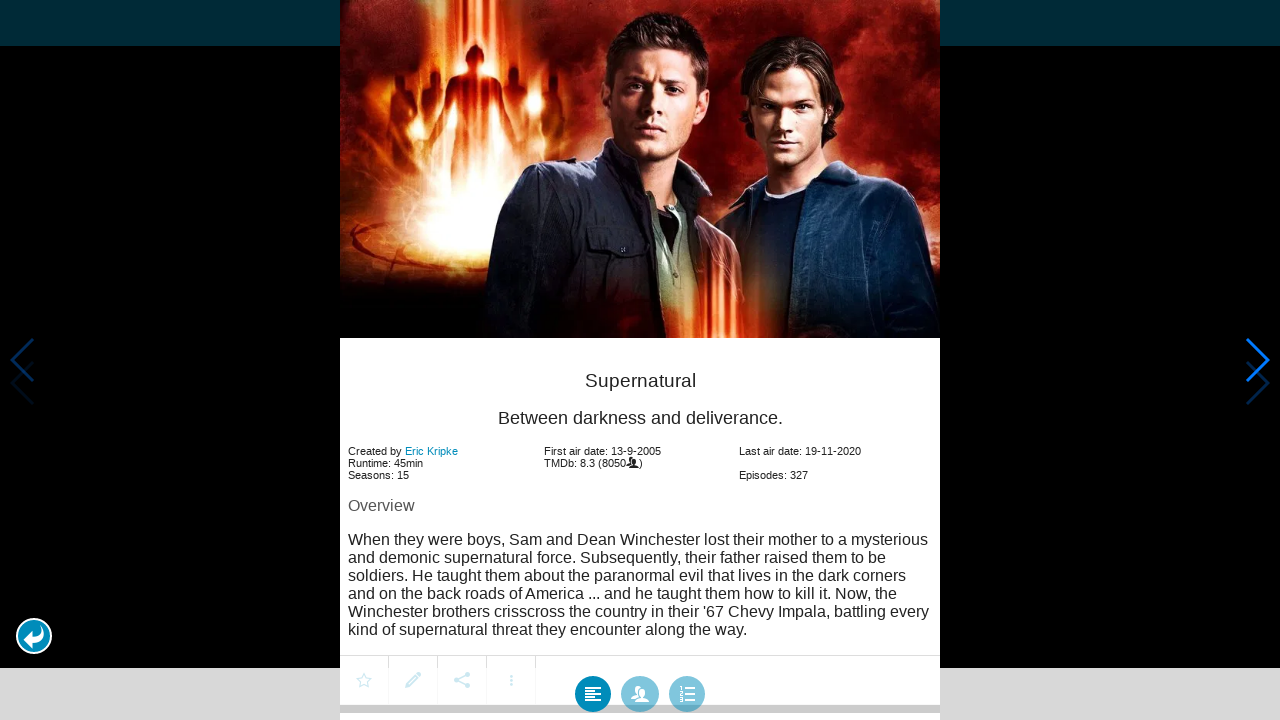

--- FILE ---
content_type: text/html; charset=UTF-8
request_url: https://www.moviesom.com/moviesom.php?season=2&episode=18&tmdbTvId=1622
body_size: 6670
content:
<!doctype html>
<html class="no-js" lang="en">
  <head>
    <meta charset="utf-8" />
    <link rel="amphtml" href="https://www.moviesom.com/amp.php">
    <meta name="viewport" content="width=device-width, initial-scale=1.0" />
    
    <meta property="og:title" content="Supernatural"/>
    <meta property="og:image" content="http://image.tmdb.org/t/p/original/lirPqYLTtd6XZqGn4cS1wiesTq0.jpg"/>
    <meta property="og:site_name" content="MovieSom"/>
    <meta property="fb:app_id" content="1445254942214300"/>
    <meta property="og:description" content="When they were boys, Sam and Dean Winchester lost their mother to a mysterious and demonic supernatural force. Subsequently, their father raised them to be soldiers. He taught them about the paranormal evil that lives in the dark corners and on the back roads of America ... and he taught them how to kill it. Now, the Winchester brothers crisscross the country in their '67 Chevy Impala, battling every kind of supernatural threat they encounter along the way. "/>
    <meta property="og:url" content="https://www.moviesom.com/moviesom.php?tmdbTvId=1622&description=Keep track of how often you've watched a movie or series, your collection of shows or flicks on Blu-rays, DVDs other types of media or whom you lend it to. Take notes for your favorite detective series and more."/>
    
    <meta name="twitter:card" content="summary_large_image" />
    <meta name="twitter:site" content="@moviesom" />
    <meta name="twitter:title" content="Supernatural" />
    <meta name="twitter:image" content="http://image.tmdb.org/t/p/original/lirPqYLTtd6XZqGn4cS1wiesTq0.jpg" />
    <meta name="twitter:url" content="https://www.moviesom.com/moviesom.php?tmdbTvId=1622&description=Keep track of how often you've watched a movie or series, your collection of shows or flicks on Blu-rays, DVDs other types of media or whom you lend it to. Take notes for your favorite detective series and more." />

    <link rel="image_src" href="http://image.tmdb.org/t/p/original/lirPqYLTtd6XZqGn4cS1wiesTq0.jpg" />
    <meta name="viewport" content="width=device-width, initial-scale=1.0">
    <meta name="description" content="When they were boys, Sam and Dean Winchester lost their mother to a mysterious and demonic supernatural force. Subsequently, their father raised them to be soldiers. He taught them about the paranormal evil that lives in the dark corners and on the back roads of America ... and he taught them how to kill it. Now, the Winchester brothers crisscross the country in their '67 Chevy Impala, battling every kind of supernatural threat they encounter along the way. "/>
    <meta name="keywords" content="MovieSom, WilliM, willem liu, moviedb, tmdb, imdb, rottentomatoes, themoviedb, the movie db, trailers, movie trailers, movie information, movie info">
    <link href="/img/favicon.ico" rel="shortcut icon" />

    <title>Supernatural - Movie Sommelier</title>
    <script type="application/ld+json">
      {
        "@context": "http://schema.org",
        "@type": "TVSeries",
        "name": "Supernatural",
        "director": "",
        "headline": "Supernatural",
        "text": "When they were boys, Sam and Dean Winchester lost their mother to a mysterious and demonic supernatural force. Subsequently, their father raised them to be soldiers. He taught them about the paranormal evil that lives in the dark corners and on the back roads of America ... and he taught them how to kill it. Now, the Winchester brothers crisscross the country in their '67 Chevy Impala, battling every kind of supernatural threat they encounter along the way. ",
        "datePublished": "2005-09-13T00:00:00Z",
        "image": [
          "http://image.tmdb.org/t/p/original/lirPqYLTtd6XZqGn4cS1wiesTq0.jpg"
        ],
        "url": "https://www.moviesom.com/moviesom.php?tmdbTvId=1622&description=Keep track of how often you've watched a movie or series, your collection of shows or flicks on Blu-rays, DVDs other types of media or whom you lend it to. Take notes for your favorite detective series and more."
      }
    </script>

    <link rel="stylesheet" type="text/css" href="css/styles.css" />
    <style>
      html {
        overflow: hidden;
      }
      figure {
        margin: 0;
      }
      img {
        width: 100%;
      }
    </style>
    <noscript>
      <style>
        html {
          overflow: auto;
          height: auto;
        }
      </style>
    </noscript>
  </head>
  <body>
    <noscript>
      <article>
        <figure>
          <img src="http://image.tmdb.org/t/p/original/lirPqYLTtd6XZqGn4cS1wiesTq0.jpg" title='Supernatural' alt='Supernatural'/>
        </figure>
        <h1>Supernatural</h1>
        <p>When they were boys, Sam and Dean Winchester lost their mother to a mysterious and demonic supernatural force. Subsequently, their father raised them to be soldiers. He taught them about the paranormal evil that lives in the dark corners and on the back roads of America ... and he taught them how to kill it. Now, the Winchester brothers crisscross the country in their '67 Chevy Impala, battling every kind of supernatural threat they encounter along the way. </p>
        <details><summary>Runtime: 45</summary>
        <summary>First air date: 2005-09-13</summary>
        <summary>Last air date: 2020-11-19</summary></details>
      </article>
    </noscript>
    <noframes>
      <article>
        <figure>
          <img src="http://image.tmdb.org/t/p/original/lirPqYLTtd6XZqGn4cS1wiesTq0.jpg" title='Supernatural' alt='Supernatural'/>
        </figure>
        <h1>Supernatural</h1>
        <p>When they were boys, Sam and Dean Winchester lost their mother to a mysterious and demonic supernatural force. Subsequently, their father raised them to be soldiers. He taught them about the paranormal evil that lives in the dark corners and on the back roads of America ... and he taught them how to kill it. Now, the Winchester brothers crisscross the country in their '67 Chevy Impala, battling every kind of supernatural threat they encounter along the way. </p>
        <details><summary>Runtime: 45</summary>
        <summary>First air date: 2005-09-13</summary>
        <summary>Last air date: 2020-11-19</summary></details>
      </article>
    </noframes>
    <iframe src="https://app.moviesom.com/?tmdbTvId=1622&description=Keep track of how often you've watched a movie or series, your collection of shows or flicks on Blu-rays, DVDs other types of media or whom you lend it to. Take notes for your favorite detective series and more." frameborder="0" height="100%" width="100%"/>
  </body>
</html><!-- page: /moviesom.php -->
<!-- 0.11970782279968ms -->
<!-- DB queries: 0 -->
